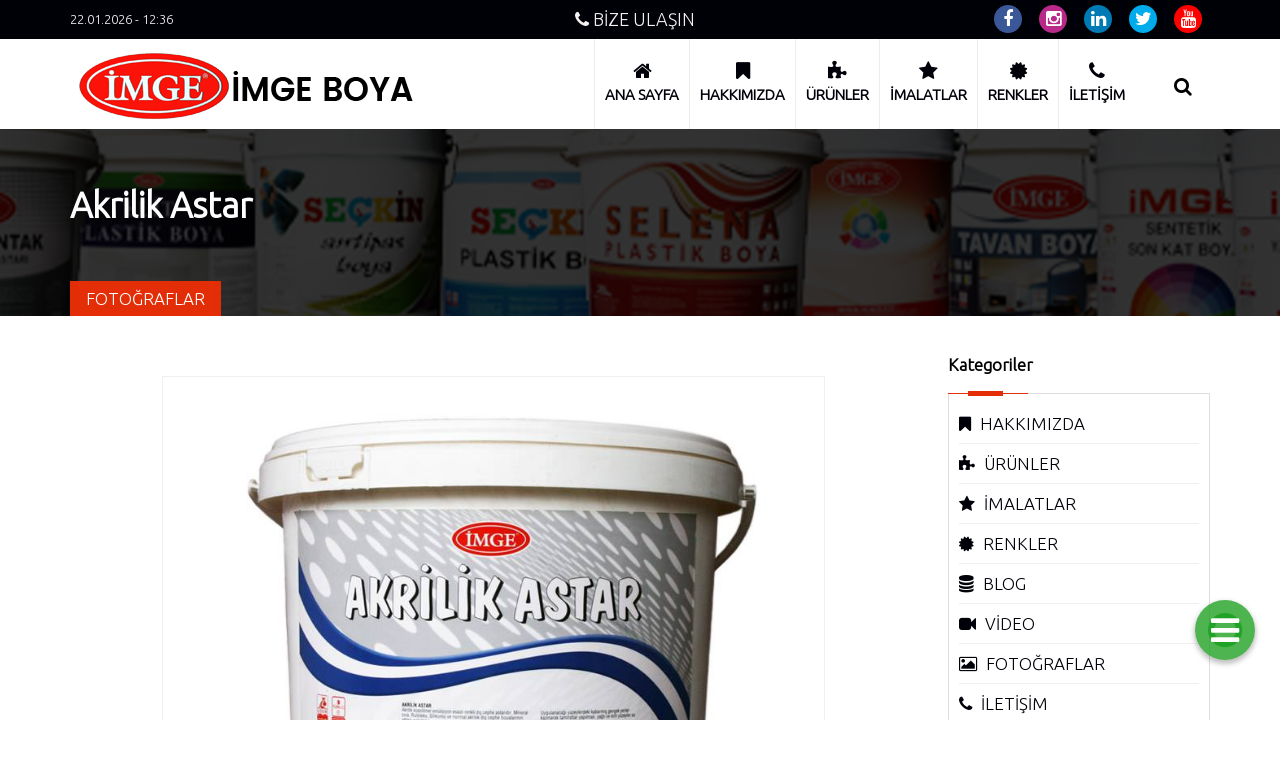

--- FILE ---
content_type: text/html; Charset=utf-8
request_url: https://imgeboya.com.tr/akrilik-astar_11-282
body_size: 20356
content:

<!DOCTYPE html>
<html>
	<head>
		<meta http-equiv="Content-Type" content="text/html; charset=UTF-8">	

	
	<title>Akrilik Astar</title>
		<meta name="description" content="">	
		<meta name="keywords" content="" /> 	
		<meta name="viewport" content="width=device-width, initial-scale=1, maximum-scale=1">	
	    <link href="gimg/favicon.png" rel="shortcut icon" />
		<meta property="og:title" content="Akrilik Astar"/>
		<meta property="og:type" content="website"/>
		<meta property="og:image" content="https://imgeboya.com.tr/images/fotolar/5edcac-20130425_2_3717767596.jpg"/>
		<meta property="og:site_name" content="İMGE BOYA"/>
		<meta property="og:description" content="" />
		<link rel="stylesheet" href="css/include_style.css" type="text/css" media="all" />
		<link rel="stylesheet" href="css/skins/default.css">
		<link rel="stylesheet" href="assets/PhotoSwipe/photoswipe.css">
		<link rel="stylesheet" href="assets/PhotoSwipe/default-skin/default-skin.css">
    <style>
        .mbr-figure__caption-small{
            text-overflow: ellipsis;
            overflow: hidden;
            white-space: nowrap;
        }
    </style>		
				

	</head>
<body>
	
    <!-- site preloader start -->
    <div class="page-loader" style="left: 0px; top: 0px">
    	<div class="loader-in"></div>
    </div>
    <!-- site preloader end -->	

	<div class="pageWrapper">		  
	<div id="headWrapper" class="clearfix">
	<div class="top-bar">
		<div class="container">
			<div class="row">
			<div class="cell-4">
					
					<span>22.01.2026 - 12:36</span>
			</div>
				<div class="cell-4">
				<center><a href="iletisim_0-667" class="blink" ><i class="fa fa-phone"></i> BİZE ULAŞIN</a><center>
				</div>
				<div class="cell-4" style="text-align:right;">
				<div style="float:right">
					<ul class="sm-socials" >
									
									 <li><a  data-title="Facebook" href="https://www.facebook.com"  target="_blank"><i class="fa fa-facebook btn-f"></i></a></li>
						             
						              <li><a data-title="Instagram" href="https://www.instagram.com"  target="_blank"><i class="fa fa-instagram btn-i"></i></a></li>	
						            
						             <li><a data-title="linkedin" href="https://www.linkedin.com"  target="_blank"><i class="fa fa-linkedin btn-l"></i></a></li>
						             
						             <li><a data-title="Twitter" href="https://twitter.com"  target="_blank"><i class="fa fa-twitter btn-t"></i></a></li>
									 
						             <li><a data-title="YouTube" href="https://www.youtube.com"  target="_blank"><i class="fa fa-youtube btn-y"></i></a></li>						            
						             
							    </ul>
								</div>
				</div>
			</div>
		</div>
	</div>
			    <header class="top-head" data-sticky="true">
	<div class="top-bar-m">	
				<center><a href="iletisim_0-667" class="blink" ><i class="fa fa-phone"></i> BİZE ULAŞIN</a><center>
	</div>					
				    <div class="container">
					    <div class="row"  >
					    	<div class="logo cell-3" style="background-color:#ffffff;">
						    	<a href="/"></a>
						    </div>
						    <div class="cell-9 top-menu">
							    
							    <!-- top navigation menu start -->
							    <nav class="top-nav mega-menu">
							    
<ul>
    
	<li  ><a href="/" target="_self">
	<i class="fa fa-home"></i><span>ANA SAYFA</span></a></li>	
	
	<li  ><a href="hakkimizda_0-662" target="_self">
	<i class="fa fa-bookmark"></i><span>HAKKIMIZDA</span></a>

	
	        <ul>
				
	                <li ><a href="mesleki-yeterlilik_1-2105" target="_self">					
			<i class="fa fa-bookmark"></i>Mesleki Yeterlilik</a></li>	
			
			</ul>
			
		</li>	
	
	<li  ><a href="urunler_0-677" target="_self">
	<i class="fa fa-puzzle-piece"></i><span>ÜRÜNLER</span></a></li>	
	
	<li  ><a href="imalatlar_0-678" target="_self">
	<i class="fa fa-star"></i><span>İMALATLAR</span></a></li>	
	
	<li  ><a href="renkler_0-684" target="_self">
	<i class="fa fa-certificate"></i><span>RENKLER</span></a>

	
	        <ul>
				
	                <li ><a href="dis-cephe-renk-skalasi_1-2102" target="_self">					
			<i class="fa fa-certificate"></i>Dış Cephe Renk Skalası</a></li>	
				
	                <li ><a href="ic-cephe-renk-skalasi_1-2103" target="_self">					
			<i class="fa fa-certificate"></i>İç Cephe Renk Skalası</a></li>	
				
	                <li ><a href="yaprak-siva-renk-skalasi_1-2104" target="_self">					
			<i class="fa fa-certificate"></i>Yaprak Sıva Renk Skalası</a></li>	
			
			</ul>
			
		</li>	
	
	<li  ><a href="iletisim_0-667" target="_self">
	<i class="fa fa-phone"></i><span>İLETİŞİM</span></a></li>	
	
</ul>


							    </nav>
							    <!-- top navigation menu end -->
							    
							    <!-- top search start -->
							    <div class="top-search">
						    		<a href="#"><span class="fa fa-search"></span></a>
							    	<div class="search-box">
							    	<form id="customsearch" action="ara" method="get" role="search">
							    		<div class="input-box left">
							    			<input type="text" class="txt-box" placeHolder="Site içi arama..." 
							    	   value=""
                                       name="s" id="s"/>
							    		</div>
							    		<div class="left">
							    			<input type="submit" id="b-search" class="btn main-bg" value="ara" />
							    		</div>
							    	</form>
							    	</div>
							    </div>
							    <!-- top search end -->
							</div>


				
					    </div>
				    </div>
			    </header>
</div>              
			<!-- Content Start -->
			<div id="contentWrapper">
			
				<div class="page-title title-1 ttbg" style="background: #fefefe url('gimg/baslik-bg.jpg') no-repeat 50% 50%;">
					<div class="container">
						<div class="row">
							<div class="cell-12">
								<h1 class="fx" data-animate="fadeInLeft"><span>Akrilik Astar</span></h1>
								<div class="breadcrumbs main-bg fx" data-animate="fadeInUp">
									
			<a href="fotograflar_0-683"><span>FOTOĞRAFLAR</span></a>
								</div>
							</div>
						</div>
					</div>
				</div>

				<div class="sectionWrapper">
					<div class="container">
						<div class="row">
					
				    		<div class="cell-9">				    		
				    		<div class="blog-posts">
								<article class="post-content">					
									<p class="justify">
									<center><a href="images/fotolar/5edcac-20130425_2_3717767596.jpg" class="fancybox" data-fancybox-group="gallery1" title="">
									<img src="images/fotolar/5edcac-20130425_2_3717767596.jpg" style="border:0px;display:block;border:1px #f0f0f0 solid;padding:5px;max-height:500px;" alt="Akrilik Astar"/></center></p>
									<p>Akrilik Astar<br></p>				
								</article>
							</div> 
								
							<div class="padd-top-10">
								<hr class="hr-style4">
							</div>							
	                       				
												
				<div class="portfolio-items" id="container">
									
				<div class="cell-4" style="margin-bottom:20px;">
					<div class="portfolio-item">
						<div class="img-holder">
							<a href="images/fotolar/5edcac-20130425_0_7102472186.jpg" class="fancybox" data-fancybox-group="gallery1" title="Akrilik Dış Cephe ">
							<img alt="" src="images/fotolar/5edcac-20130425_0_7102472186.jpg"></a>
						</div>
					</div>
				</div>
									
				<div class="cell-4" style="margin-bottom:20px;">
					<div class="portfolio-item">
						<div class="img-holder">
							<a href="images/fotolar/5edcac-20130425_3_5779687762.jpg" class="fancybox" data-fancybox-group="gallery1" title="Beton Kontak Akrilik Beton Astarı ">
							<img alt="" src="images/fotolar/5edcac-20130425_3_5779687762.jpg"></a>
						</div>
					</div>
				</div>
									
				<div class="cell-4" style="margin-bottom:20px;">
					<div class="portfolio-item">
						<div class="img-holder">
							<a href="images/fotolar/948298-20130425_4_726434589.jpg" class="fancybox" data-fancybox-group="gallery1" title="Elit Plastik Boya ">
							<img alt="" src="images/fotolar/948298-20130425_4_726434589.jpg"></a>
						</div>
					</div>
				</div>
									
				<div class="cell-4" style="margin-bottom:20px;">
					<div class="portfolio-item">
						<div class="img-holder">
							<a href="images/fotolar/948298-20130425_5_1816217304.jpg" class="fancybox" data-fancybox-group="gallery1" title="İmge Lüx Plastik Boya ">
							<img alt="" src="images/fotolar/948298-20130425_5_1816217304.jpg"></a>
						</div>
					</div>
				</div>
									
				<div class="cell-4" style="margin-bottom:20px;">
					<div class="portfolio-item">
						<div class="img-holder">
							<a href="images/fotolar/948298-20130425_6_385095478.jpg" class="fancybox" data-fancybox-group="gallery1" title=" ">
							<img alt="" src="images/fotolar/948298-20130425_6_385095478.jpg"></a>
						</div>
					</div>
				</div>
									
				<div class="cell-4" style="margin-bottom:20px;">
					<div class="portfolio-item">
						<div class="img-holder">
							<a href="images/fotolar/948298-20130425_7_4169275165.jpg" class="fancybox" data-fancybox-group="gallery1" title="İmge Tavan Boya ">
							<img alt="" src="images/fotolar/948298-20130425_7_4169275165.jpg"></a>
						</div>
					</div>
				</div>
									
				<div class="cell-4" style="margin-bottom:20px;">
					<div class="portfolio-item">
						<div class="img-holder">
							<a href="images/fotolar/948298-20130425_8_156061054.jpg" class="fancybox" data-fancybox-group="gallery1" title="Seçkin Antipas Boya ">
							<img alt="" src="images/fotolar/948298-20130425_8_156061054.jpg"></a>
						</div>
					</div>
				</div>
									
				<div class="cell-4" style="margin-bottom:20px;">
					<div class="portfolio-item">
						<div class="img-holder">
							<a href="images/fotolar/948298-20130425_9_8792688250.jpg" class="fancybox" data-fancybox-group="gallery1" title="Seçkin Plastik Boya ">
							<img alt="" src="images/fotolar/948298-20130425_9_8792688250.jpg"></a>
						</div>
					</div>
				</div>
									
				<div class="cell-4" style="margin-bottom:20px;">
					<div class="portfolio-item">
						<div class="img-holder">
							<a href="images/fotolar/948298-20130425_10_8772241473.jpg" class="fancybox" data-fancybox-group="gallery1" title="Selena Plastik Boya ">
							<img alt="" src="images/fotolar/948298-20130425_10_8772241473.jpg"></a>
						</div>
					</div>
				</div>
									
				<div class="cell-4" style="margin-bottom:20px;">
					<div class="portfolio-item">
						<div class="img-holder">
							<a href="images/fotolar/948298-20130425_11_5443536639.jpg" class="fancybox" data-fancybox-group="gallery1" title="Sentetik Son Kat Boya ">
							<img alt="" src="images/fotolar/948298-20130425_11_5443536639.jpg"></a>
						</div>
					</div>
				</div>
									
				<div class="cell-4" style="margin-bottom:20px;">
					<div class="portfolio-item">
						<div class="img-holder">
							<a href="images/fotolar/948298-20130425_12_1415216327.jpg" class="fancybox" data-fancybox-group="gallery1" title="Sentetik Yarı Mat Boya ">
							<img alt="" src="images/fotolar/948298-20130425_12_1415216327.jpg"></a>
						</div>
					</div>
				</div>
									
				<div class="cell-4" style="margin-bottom:20px;">
					<div class="portfolio-item">
						<div class="img-holder">
							<a href="images/fotolar/948298-20130425_13_4706231952.jpg" class="fancybox" data-fancybox-group="gallery1" title="Su Bazlı İpek Mat Boya ">
							<img alt="" src="images/fotolar/948298-20130425_13_4706231952.jpg"></a>
						</div>
					</div>
				</div>
				
				</div>
 									    		
				    		
							</div>
							
							<aside class="cell-3 right-sidebar">
								<ul class="sidebar_widgets">
								    
				<li class="widget blog-cat-w fx" data-animate="fadeInRight">
				<h3 class="widget-head">Kategoriler</h3>         
				<div class="widget-content">
				<ul class="list">
				                                    
						<li><i class="fa fa-bookmark"></i>  <a href="hakkimizda_0-662">HAKKIMIZDA</a></li>
					                                    
						<li><i class="fa fa-puzzle-piece"></i>  <a href="urunler_0-677">ÜRÜNLER</a></li>
					                                    
						<li><i class="fa fa-star"></i>  <a href="imalatlar_0-678">İMALATLAR</a></li>
					                                    
						<li><i class="fa fa-certificate"></i>  <a href="renkler_0-684">RENKLER</a></li>
					                                    
						<li><i class="fa fa-database"></i>  <a href="blog_0-675">BLOG</a></li>
					                                    
						<li><i class="fa fa-video-camera"></i>  <a href="video_0-674">VİDEO</a></li>
					                                    
						<li><i class="fa fa-image"></i>  <a href="fotograflar_0-683">FOTOĞRAFLAR</a></li>
					                                    
						<li><i class="fa fa-phone"></i>  <a href="iletisim_0-667">İLETİŞİM</a></li>
					 
					</ul>
				</div>
				</li>
				
				<li class="widget search-w fx" data-animate="fadeInRight">			
								<div class="widget">
								
								</div>
				</li>
	 			<li class="widget search-w fx" data-animate="fadeInRight">
                				<div class="widget">
								
								</div>
				</li>
				<li class="widget search-w fx" data-animate="fadeInRight">								
								<div class="widget">
								
								</div>
				</li>
				
								</ul> 
							</aside>							
						</div>
					</div>
				</div>
			
				
				
				
			</div>
			
<footer id="footWrapper">
		    	<div class="footer-top">
				    <div class="container">
					    <div class="row">
					    	<div class="cell-3">
							    <div class="foot-logo"></div>
							    <p class="no-margin">Mail adresinizi web sistemimize ekleterek, gelişmelerden haberdar olabilirsiniz.</p>
							    <form method="post" id="mc-embedded-subscribe-form" name="mc-embedded-subscribe-form" target="_blank" novalidate class="NL">
							      <div class="skew-25 input-box left">
						         		 <input type="email" value="" name="nl-email" id="nl-email" class="txt-box skew25" placeholder="E-mail adresiniz" required>
						          </div>
						          <div class="left skew-25 NL-btn">
						         		 <input type="submit" value="Ekle" name="subscribe" id="mc-embedded-subscribe" class="btn skew25">
						          </div>
						          <div class="hidden"><input type="text" name="name-of-the-hidden-field" value=""></div>

   								 <div class="Notfication fx animated fadeInRight">
   								 <a class="close-box" href="#"><i class="fa fa-times"></i></a>
   									<p></p>
   								 </div>
						        </form>
								<br>
								<img src="gimg/s.png" alt="" width="360px">
						    </div>
						    
						    <div class="cell-3">
							    <h3 class="block-head">İMGE BOYA</h3>
							    <ul class="footer-menu">
								
									<li><a href="/" target="_self">ANA SAYFA</a></li>
								
									<li><a href="hakkimizda_0-662" target="_self">HAKKIMIZDA</a></li>
								
									<li><a href="urunler_0-677" target="_self">ÜRÜNLER</a></li>
								
									<li><a href="imalatlar_0-678" target="_self">İMALATLAR</a></li>
								
									<li><a href="renkler_0-684" target="_self">RENKLER</a></li>
								
									<li><a href="blog_0-675" target="_self">BLOG</a></li>
								
									<li><a href="video_0-674" target="_self">VİDEO</a></li>
								
									<li><a href="iletisim_0-667" target="_self">İLETİŞİM</a></li>
								 
							    </ul>
								
						    </div>
							
					    	<div class="cell-3">
							    <h3 class="block-head">İLETİŞİM</h3>
							    <ul>
								    <li class="footer-contact"><i class="fa fa-home"></i><span>Ivogsan Agaç İşleri Sanayi Sitesi 1377 Sok. No:29 Ivedik  / Yenimahalle / ANKARA</span></li>
								    <li class="footer-contact"><i class="fa fa-globe"></i><span>
										<a href="mailto:info@imgeboya.com.tr">info@imgeboya.com.tr</a></span></li>
									
								    <li class="footer-contact"><i class="fa fa-phone"></i><span>
										<a href="tel:0 312 395 10 94">0 312 395 10 94</a></span>
									</li>
								    <li class="footer-contact"><i class="fa fa-fax"></i><span>
										<a href="tel:0 312 395 50 38">0 312 395 50 38</a></span>
									</li>
								    <li class="footer-contact"><i class="fa fa-map-marker"></i><span><a href="iletisim_0-667">Google Haritası</a></span></li>
							    </ul>
						    </div>
							
							<div class="cell-3">
							   <iframe src="https://www.google.com/maps/embed?pb=!1m18!1m12!1m3!1d3056.809734961315!2d32.755592712079896!3d39.99035708135989!2m3!1f0!2f0!3f0!3m2!1i1024!2i768!4f13.1!3m3!1m2!1s0x14d34a2b9df2604d%3A0xb711d1fb75cb7663!2s%C4%B0mge%20Boya!5e0!3m2!1str!2str!4v1696650979490!5m2!1str!2str" width="100%" height="450" style="border:0;" allowfullscreen="" loading="lazy" referrerpolicy="no-referrer-when-downgrade"></iframe>
						    </div>
						    
					    </div>

				        <div class="row p10 cell-12">
							 
						</div>
					

				    </div>	
			    </div>
			    

			    <div class="footer-bottom">
				    <div class="container">
			    		<div class="row">
<div class="cell-12 tbl" >
					<ul class="larg-socials2">
									
									 <li><a  data-title="Facebook" data-tooltip="true" href="https://www.facebook.com"  target="_blank"><i class="fa fa-facebook btn-f"></i></a></li>
						             
						              <li><a data-title="Instagram" data-tooltip="true" href="https://www.instagram.com"  target="_blank"><i class="fa fa-instagram btn-i"></i></a></li>
									
						             <li><a data-title="linkedin" data-tooltip="true" href="https://www.linkedin.com"  target="_blank"><i class="fa fa-linkedin btn-l"></i></a></li>
						             
						             <li><a data-title="Twitter" data-tooltip="true" href="https://twitter.com"  target="_blank"><i class="fa fa-twitter btn-t"></i></a></li>
						             
						             <li><a data-title="YouTube" data-tooltip="true" href="https://www.youtube.com"  target="_blank"><i class="fa fa-youtube btn-y"></i></a></li>						            
						             
							    </ul>	
			</div>						
<div class="copyrights cell-12 c" style="margin-top:20px;"><center>&copy; Copyrights 2023 <strong>EKMEL Boya Kim. İnş. Taah Taş.<br> Turz. Plast. Amb. ve Orman Ürün. İth.İhr. San. Tic. Ltd .Şti.</strong> Tüm Hakları Saklıdır.</center></div>	
						    
			    		</div>
				    </div>
			    </div>
		    </footer>
	    	<div id="to-top" class="main-bg"><span class="fa fa-chevron-up"></span></div>
			
<div class="adminActions">
    <input type="checkbox" name="adminToggle" class="adminToggle" />
    <a class="adminButton" href="#"><i class="fa fa-bars"></i></a>
    <div class="adminButtons">
        <a href="https://api.whatsapp.com/send?phone=905" target="_blank" title="WhatsApp"><i class="fa fa-whatsapp"></i></a>
        <a href="tel:+903123951094" title="Ara" class="phone"><i class="fa fa-phone"></i></a>
        <a href="iletisim_0-667" title="İletişim"><i class="fa fa-map-marker"></i></a>
        <a href="/" title="Ana Sayfa"><i class="fa fa-home"></i></a>
    </div>
</div>		
 		<script type="text/javascript" src="js/jquery.min.js"></script>
		<script type="text/javascript" src="js/waypoints.min.js"></script>
		<script type="text/javascript" src="rs-plugin/js/jquery.themepunch.tools.min.js"></script>
		<script type="text/javascript" src="rs-plugin/js/jquery.themepunch.revolution.min.js"></script>		
		
		<script type="text/javascript" src="js/include_scripts.js"></script>		
		<script src="js/jquery-2.2.4.min.js"></script>		
		<script src="assets/PhotoSwipe/photoswipe.min.js"></script>
		<script src="assets/PhotoSwipe/photoswipe-ui-default.min.js"></script>
		<script src="assets/jqPhotoSwipe.js"></script>
	
		<script type="text/javascript">
			$(document).ready(function() {
				$(".fancybox").jqPhotoSwipe({
					galleryOpen: function (gallery) {
					}
				});
				$(".forcedgallery a").jqPhotoSwipe({
					forceSingleGallery: true
				});
			});
		</script> 
    </div><!-- end Wrap -->
      
</body>
</html>

--- FILE ---
content_type: text/html; Charset=utf-8
request_url: https://imgeboya.com.tr/css/css/skins/default.css
body_size: 26389
content:

<!DOCTYPE html>
<html>
	<head>
		<meta http-equiv="Content-Type" content="text/html; charset=UTF-8">
		<title>İMGE BOYA</title>
		<meta name="description" content="1994 yılında ortaklarının ürettiği çeşitli mamulleri pazarlamak üzere kurulan firmamız, bir yıl sonra asıl uğraşımız olan inşaat cephe kaplamaları ve boyaları pazarlaması ve uygulaması işine başlamıştır.">	
		<meta name="keywords" content="imge boya, sentetik plastik boya, iç cephe boyası, dış cephe boyası, yaprak sıva, inşaat dekorasyon projeleri, çok katlı bina projeleri, inşaat işleri, boya badana malzemeleri, inşaat boya ve dekorasyon malzemeleri, ankara boya fabrikası, ankara ostim boya üretimi, ostimde boya mağazası, ostimde boya fabrikası, imge boya fabrika, astar boya, yağlı boya, vernik boya, dış cephe sıva boyaları" /> 
		<meta name="viewport" content="width=device-width, initial-scale=1, maximum-scale=1">
	    <link href="gimg/favicon.png" rel="shortcut icon" />
		<link rel="stylesheet" href="css/include_style.css" type="text/css" media="all" />
		<link rel="stylesheet" href="css/skins/default.css">
		<link rel="stylesheet" href="css/oak2.css">
		<link rel="stylesheet" href="slider/main.min.css?v28.3">
		
	</head>
<body>
	<div id="outerDiv" style="display:none">
  <div id="loderDiv" style="display:none"><img src="gimg/loader.gif" width="32" height="32" alt=""></div>
  <div class="message" style="display:none"><div class="inside"></div>
	<div class="example-wrap" id="progressDivId" style="display:none">
	  <h5>Dosya Yükleme Durumu
		<span class="float-right" id='percent'>0%</span>
	  </h5>
	  <div class="progress progress-sm">
		<div class="progress-bar progress-bar-indicating active"  id="progressBar" role="progressbar"></div>
	  </div>
	  <h5 id="snb">Sonuç</h5>
	  <div id="loader-icon" style="display:none;"><img src="yukleniyor.gif" /></div>
	  <div id="sonuc"></div>		  
	</div>  
  </div>
</div>
<div id="preloader">
  <div class="loader" style="display: none" id="loader"><img src="gimg/loader.gif" width="32" height="32" alt=""></div>
  <div class="message" style="display: none"><div class="inside"></div></div>
</div>
	<div class="pageWrapper">		  
	<div id="headWrapper" class="clearfix">
	<div class="top-bar">
		<div class="container">
			<div class="row">
			<div class="cell-4">
					
					<span>22.01.2026 - 12:36</span>
			</div>
				<div class="cell-4">
				<center><a href="iletisim_0-667" class="blink" ><i class="fa fa-phone"></i> BİZE ULAŞIN</a><center>
				</div>
				<div class="cell-4" style="text-align:right;">
				<div style="float:right">
					<ul class="sm-socials" >
									
									 <li><a  data-title="Facebook" href="https://www.facebook.com"  target="_blank"><i class="fa fa-facebook btn-f"></i></a></li>
						             
						              <li><a data-title="Instagram" href="https://www.instagram.com"  target="_blank"><i class="fa fa-instagram btn-i"></i></a></li>	
						            
						             <li><a data-title="linkedin" href="https://www.linkedin.com"  target="_blank"><i class="fa fa-linkedin btn-l"></i></a></li>
						             
						             <li><a data-title="Twitter" href="https://twitter.com"  target="_blank"><i class="fa fa-twitter btn-t"></i></a></li>
									 
						             <li><a data-title="YouTube" href="https://www.youtube.com"  target="_blank"><i class="fa fa-youtube btn-y"></i></a></li>						            
						             
							    </ul>
								</div>
				</div>
			</div>
		</div>
	</div>
			    <header class="top-head" data-sticky="true">
	<div class="top-bar-m">	
				<center><a href="iletisim_0-667" class="blink" ><i class="fa fa-phone"></i> BİZE ULAŞIN</a><center>
	</div>					
				    <div class="container">
					    <div class="row"  >
					    	<div class="logo cell-3" style="background-color:#ffffff;">
						    	<a href="/"></a>
						    </div>
						    <div class="cell-9 top-menu">
							    
							    <!-- top navigation menu start -->
							    <nav class="top-nav mega-menu">
							    
<ul>
    
	<li  ><a href="/" target="_self">
	<i class="fa fa-home"></i><span>ANA SAYFA</span></a></li>	
	
	<li  ><a href="hakkimizda_0-662" target="_self">
	<i class="fa fa-bookmark"></i><span>HAKKIMIZDA</span></a>

	
	        <ul>
				
	                <li ><a href="mesleki-yeterlilik_1-2105" target="_self">					
			<i class="fa fa-bookmark"></i>Mesleki Yeterlilik</a></li>	
			
			</ul>
			
		</li>	
	
	<li  ><a href="urunler_0-677" target="_self">
	<i class="fa fa-puzzle-piece"></i><span>ÜRÜNLER</span></a></li>	
	
	<li  ><a href="imalatlar_0-678" target="_self">
	<i class="fa fa-star"></i><span>İMALATLAR</span></a></li>	
	
	<li  ><a href="renkler_0-684" target="_self">
	<i class="fa fa-certificate"></i><span>RENKLER</span></a>

	
	        <ul>
				
	                <li ><a href="dis-cephe-renk-skalasi_1-2102" target="_self">					
			<i class="fa fa-certificate"></i>Dış Cephe Renk Skalası</a></li>	
				
	                <li ><a href="ic-cephe-renk-skalasi_1-2103" target="_self">					
			<i class="fa fa-certificate"></i>İç Cephe Renk Skalası</a></li>	
				
	                <li ><a href="yaprak-siva-renk-skalasi_1-2104" target="_self">					
			<i class="fa fa-certificate"></i>Yaprak Sıva Renk Skalası</a></li>	
			
			</ul>
			
		</li>	
	
	<li  ><a href="iletisim_0-667" target="_self">
	<i class="fa fa-phone"></i><span>İLETİŞİM</span></a></li>	
	
</ul>


							    </nav>
							    <!-- top navigation menu end -->
							    
							    <!-- top search start -->
							    <div class="top-search">
						    		<a href="#"><span class="fa fa-search"></span></a>
							    	<div class="search-box">
							    	<form id="customsearch" action="ara" method="get" role="search">
							    		<div class="input-box left">
							    			<input type="text" class="txt-box" placeHolder="Site içi arama..." 
							    	   value=""
                                       name="s" id="s"/>
							    		</div>
							    		<div class="left">
							    			<input type="submit" id="b-search" class="btn main-bg" value="ara" />
							    		</div>
							    	</form>
							    	</div>
							    </div>
							    <!-- top search end -->
							</div>


				
					    </div>
				    </div>
			    </header>
</div> 
			<div id="contentWrapper">
			<div class="">
       		 
<div class="block-bg-4 s-bg">

	<div class="portfolio-img-slick">
	 
	<div class="asbanner">
		
		<a href="imge-sentetik-sonkat_4-19" title="">
		<img alt="" src="images/banner/imge-boya-sentetik-boya.jpg" style="width:100%">
		</a>
	</div>	
	
	</div>
</div>

				<div class="welcome" style="background-color:#e42e07;color:#fff">
					<div class="container">
						<p class="margin-bottom-0"><p>1994 yılında ortaklarının ürettiği çeşitli mamulleri pazarlamak üzere kurulan firmamız, bir yıl sonra asıl uğraşımız olan inşaat cephe kaplamaları ve boyaları pazarlaması ve uygulaması işine başlamıştır.<br />
&nbsp;<br />
Bu konuda üretim yapan bir firmanın mamullerini uzun süre pazarlayan firmamız, artan talep ve ürün çeşitliliğine cevap verebilmek amacıyla 1998 yılında mevcut ortak yapısını değiştirmek suretiyle üretime geçmiştir.&nbsp;<br />
&nbsp;<br />
Başlangıçta mineral sıva, renkli hazır sıva, rulotex, elastex, silikonlu, silikonsuz akrilik dış cephe boyaları, tavan ve duvar plastik ile su bazlı saten boya üretirken 2002 yılı başında makine ve ekipmanını tamamlayarak solvent bazlı boyaların da üretimine başlamıştır.<br />
&nbsp;<br />
İmalat ve pazarlama konusunda yeterli tecrübe ve kadroya sahip olan firmamız müşteri portföyünden gelen talepleri daha iyi değerlendirebilmek için imalat ve inşaat grubu olarak iki ana konuda uzmanlaşma yoluna gitmiştir.</p>
</p>
					</div>
				
			


				
				<div class="block-bg-4 s-bg">
					<div class="container">
						<div class="row">
							
												    						
							<div class="cell-3 service-box-1" data-animate="fadeInUp" data-animation-delay="200">
								<a class="as-kb " href="hakkimizda_0-662">
								<div class="box-top" >
									<i class="fa fa-bookmark" style="color:#fff!important;"></i>
									<div class="katby2"><h3 style="color:#fff!important;">HAKKIMIZDA</h3></div>
								</div>
								</a>
							</div>
							
												    						
							<div class="cell-3 service-box-1" data-animate="fadeInUp" data-animation-delay="200">
								<a class="as-kb " href="urunler_0-677">
								<div class="box-top" >
									<i class="fa fa-puzzle-piece" style="color:#fff!important;"></i>
									<div class="katby2"><h3 style="color:#fff!important;">ÜRÜNLER</h3></div>
								</div>
								</a>
							</div>
							
												    						
							<div class="cell-3 service-box-1" data-animate="fadeInUp" data-animation-delay="200">
								<a class="as-kb " href="imalatlar_0-678">
								<div class="box-top" >
									<i class="fa fa-star" style="color:#fff!important;"></i>
									<div class="katby2"><h3 style="color:#fff!important;">İMALATLAR</h3></div>
								</div>
								</a>
							</div>
							
												    						
							<div class="cell-3 service-box-1" data-animate="fadeInUp" data-animation-delay="200">
								<a class="as-kb " href="iletisim_0-667">
								<div class="box-top" >
									<i class="fa fa-phone" style="color:#fff!important;"></i>
									<div class="katby2"><h3 style="color:#fff!important;">İLETİŞİM</h3></div>
								</div>
								</a>
							</div>
												    
						</div>
					</div>
				</div> 

			</div>	
					
<div class="gry-bg">
	<div class="container">
	<div class="row">
		<div class="cell-12" style="margin-top:20px;">
		<a href="urunler_0-677"><h3 class="block-head">Ürünler</h3></a></div>	
		
		<div class="cell-4 fx shop-item" rsu-animate="fadeInUp">
			<div class="item-box ashbbs golge">
				<div class="himg bcizgi">
					<a href="imge-lux-plastik-boya_4-40"><img alt="İMGE LÜX PLASTİK BOYA" src="images/data/imge_lux-plastik-boya.9e8fb4.jpg"></a>
				</div>
				<div class="item-details" style="height:90px;overflow:hidden;">
					<p><a href="imge-lux-plastik-boya_4-40" class="ashbb">İMGE LÜX PLASTİK BOYA</a></p>
				</div>
			</div>
		</div>	
		
		<div class="cell-4 fx shop-item" rsu-animate="fadeInUp">
			<div class="item-box ashbbs golge">
				<div class="himg bcizgi">
					<a href="seckin-plastik-boya_4-39"><img alt="SEÇKİN  PLASTİK BOYA" src="images/data/seckin_plastik-boya.a65e4d.jpg"></a>
				</div>
				<div class="item-details" style="height:90px;overflow:hidden;">
					<p><a href="seckin-plastik-boya_4-39" class="ashbb">SEÇKİN  PLASTİK BOYA</a></p>
				</div>
			</div>
		</div>	
		
		<div class="cell-4 fx shop-item" rsu-animate="fadeInUp">
			<div class="item-box ashbbs golge">
				<div class="himg bcizgi">
					<a href="elit-plastik-boya_4-38"><img alt="ELİT PLASTİK BOYA" src="images/data/elit-plastik-boya.da1fdf.jpg"></a>
				</div>
				<div class="item-details" style="height:90px;overflow:hidden;">
					<p><a href="elit-plastik-boya_4-38" class="ashbb">ELİT PLASTİK BOYA</a></p>
				</div>
			</div>
		</div>	
		
		<div class="cell-4 fx shop-item" rsu-animate="fadeInUp">
			<div class="item-box ashbbs golge">
				<div class="himg bcizgi">
					<a href="imge-tavan-boyasi_4-36"><img alt="İMGE TAVAN BOYASI" src="images/data/tavan-boyasi.754210.jpg"></a>
				</div>
				<div class="item-details" style="height:90px;overflow:hidden;">
					<p><a href="imge-tavan-boyasi_4-36" class="ashbb">İMGE TAVAN BOYASI</a></p>
				</div>
			</div>
		</div>	
		
		<div class="cell-4 fx shop-item" rsu-animate="fadeInUp">
			<div class="item-box ashbbs golge">
				<div class="himg bcizgi">
					<a href="imge-akrilik-dis-cephe_4-30"><img alt="İMGE AKRİLİK DIŞ CEPHE" src="images/data/akrilik_dis-cephe_1.ed5e4d.jpg"></a>
				</div>
				<div class="item-details" style="height:90px;overflow:hidden;">
					<p><a href="imge-akrilik-dis-cephe_4-30" class="ashbb">İMGE AKRİLİK DIŞ CEPHE</a></p>
				</div>
			</div>
		</div>	
		
		<div class="cell-4 fx shop-item" rsu-animate="fadeInUp">
			<div class="item-box ashbbs golge">
				<div class="himg bcizgi">
					<a href="imge-akrilik-astar_4-28"><img alt="İMGE AKRİLİK ASTAR" src="images/data/akrilik-astar.e34dae.jpg"></a>
				</div>
				<div class="item-details" style="height:90px;overflow:hidden;">
					<p><a href="imge-akrilik-astar_4-28" class="ashbb">İMGE AKRİLİK ASTAR</a></p>
				</div>
			</div>
		</div>	
		
		<div class="cell-4 fx shop-item" rsu-animate="fadeInUp">
			<div class="item-box ashbbs golge">
				<div class="himg bcizgi">
					<a href="imge-sentetik-sonkat_4-19"><img alt="İMGE  SENTETİK SONKAT" src="images/data/sentetik-son-kat-boya.136e03.jpg"></a>
				</div>
				<div class="item-details" style="height:90px;overflow:hidden;">
					<p><a href="imge-sentetik-sonkat_4-19" class="ashbb">İMGE  SENTETİK SONKAT</a></p>
				</div>
			</div>
		</div>	
		
		<div class="cell-4 fx shop-item" rsu-animate="fadeInUp">
			<div class="item-box ashbbs golge">
				<div class="himg bcizgi">
					<a href="imge-sentetik-yarimat_4-17"><img alt="İMGE SENTETİK YARIMAT" src="images/data/sentetik-yari-mat-boya.f70049.jpg"></a>
				</div>
				<div class="item-details" style="height:90px;overflow:hidden;">
					<p><a href="imge-sentetik-yarimat_4-17" class="ashbb">İMGE SENTETİK YARIMAT</a></p>
				</div>
			</div>
		</div>	
		
		<div class="cell-4 fx shop-item" rsu-animate="fadeInUp">
			<div class="item-box ashbbs golge">
				<div class="himg bcizgi">
					<a href="seckin-sentetik-antipas_4-15"><img alt="SEÇKİN  SENTETİK ANTİPAS" src="images/data/seckin_antipas-boya_1.13cf21.jpg"></a>
				</div>
				<div class="item-details" style="height:90px;overflow:hidden;">
					<p><a href="seckin-sentetik-antipas_4-15" class="ashbb">SEÇKİN  SENTETİK ANTİPAS</a></p>
				</div>
			</div>
		</div>	
		
	</div>
	</div>
</div>	
                
				<div class="clearfix"></div>				
				<div class="sectionWrapper gry-bg">
					<div class="container">					
						<h3 class="block-head">Fotoğraflar</h3>
						<div class="row">
						<div class="portfolio-items" id="container">
		                        								
								   		<div class="cell-4 padd-bottom-30">
												<div class="portfolio-item">
												<div class="himg">
														<a href="elit-plastik-boya_11-284" class="fx link">
													<img alt="Elit Plastik Boya" src="images/fotolar/948298-20130425_4_726434589.jpg"><b class="fa fa-search"></b></a>
												</div>
											</div>
										</div>
															
								   		<div class="cell-4 padd-bottom-30">
												<div class="portfolio-item">
												<div class="himg">
														<a href="akrilik-astar_11-282" class="fx link">
													<img alt="Akrilik Astar" src="images/fotolar/5edcac-20130425_2_3717767596.jpg"><b class="fa fa-search"></b></a>
												</div>
											</div>
										</div>
															
								   		<div class="cell-4 padd-bottom-30">
												<div class="portfolio-item">
												<div class="himg">
														<a href="su-bazli-ipek-mat-boya_11-293" class="fx link">
													<img alt="Su Bazlı İpek Mat Boya" src="images/fotolar/948298-20130425_13_4706231952.jpg"><b class="fa fa-search"></b></a>
												</div>
											</div>
										</div>
															
								   		<div class="cell-4 padd-bottom-30">
												<div class="portfolio-item">
												<div class="himg">
														<a href="sentetik-son-kat-boya_11-291" class="fx link">
													<img alt="Sentetik Son Kat Boya" src="images/fotolar/948298-20130425_11_5443536639.jpg"><b class="fa fa-search"></b></a>
												</div>
											</div>
										</div>
															
								   		<div class="cell-4 padd-bottom-30">
												<div class="portfolio-item">
												<div class="himg">
														<a href="seckin-plastik-boya_11-289" class="fx link">
													<img alt="Seçkin Plastik Boya" src="images/fotolar/948298-20130425_9_8792688250.jpg"><b class="fa fa-search"></b></a>
												</div>
											</div>
										</div>
															
								   		<div class="cell-4 padd-bottom-30">
												<div class="portfolio-item">
												<div class="himg">
														<a href="imge-tavan-boya_11-287" class="fx link">
													<img alt="İmge Tavan Boya" src="images/fotolar/948298-20130425_7_4169275165.jpg"><b class="fa fa-search"></b></a>
												</div>
											</div>
										</div>
								
								<div class="clearfix"></div>
						</div>
						</div>
					</div>
					</div>
									<div class="video-container">
					<div class="video-box block-bg-4 s-bg">
						<div class="video-content" style="position:relative;z-index:999">
							<div class="container">
								<h2 class="large-title witTxt center"><img src="gimg/logo-b.png"></h2>
								<ul class="larg-socials">
									
					                <li><a target="_blank" href="https://www.linkedin.com"><i class="fa fa-linkedin"></i></a></li>
						             
					                <li><a target="_blank" href="https://www.instagram.com"><i class="fa fa-instagram"></i></a></li>
						            
					                <li><a target="_blank" href="https://www.youtube.com"><i class="fa fa-youtube"></i></a></li>
						             
									<li><a target="_blank" href="https://twitter.com"><i class="fa fa-twitter"></i></a></li>
									
									<li><a target="_blank" href="https://www.facebook.com"><i class="fa fa-facebook"></i></a></li>
									
								</ul>
							</div>
						</div>
					</div>
				</div> 
					                   
			</div>
			
	</div>			
	
<footer id="footWrapper">
		    	<div class="footer-top">
				    <div class="container">
					    <div class="row">
					    	<div class="cell-3">
							    <div class="foot-logo"></div>
							    <p class="no-margin">Mail adresinizi web sistemimize ekleterek, gelişmelerden haberdar olabilirsiniz.</p>
							    <form method="post" id="mc-embedded-subscribe-form" name="mc-embedded-subscribe-form" target="_blank" novalidate class="NL">
							      <div class="skew-25 input-box left">
						         		 <input type="email" value="" name="nl-email" id="nl-email" class="txt-box skew25" placeholder="E-mail adresiniz" required>
						          </div>
						          <div class="left skew-25 NL-btn">
						         		 <input type="submit" value="Ekle" name="subscribe" id="mc-embedded-subscribe" class="btn skew25">
						          </div>
						          <div class="hidden"><input type="text" name="name-of-the-hidden-field" value=""></div>

   								 <div class="Notfication fx animated fadeInRight">
   								 <a class="close-box" href="#"><i class="fa fa-times"></i></a>
   									<p></p>
   								 </div>
						        </form>
								<br>
								<img src="gimg/s.png" alt="" width="360px">
						    </div>
						    
						    <div class="cell-3">
							    <h3 class="block-head">İMGE BOYA</h3>
							    <ul class="footer-menu">
								
									<li><a href="/" target="_self">ANA SAYFA</a></li>
								
									<li><a href="hakkimizda_0-662" target="_self">HAKKIMIZDA</a></li>
								
									<li><a href="urunler_0-677" target="_self">ÜRÜNLER</a></li>
								
									<li><a href="imalatlar_0-678" target="_self">İMALATLAR</a></li>
								
									<li><a href="renkler_0-684" target="_self">RENKLER</a></li>
								
									<li><a href="blog_0-675" target="_self">BLOG</a></li>
								
									<li><a href="video_0-674" target="_self">VİDEO</a></li>
								
									<li><a href="iletisim_0-667" target="_self">İLETİŞİM</a></li>
								 
							    </ul>
								
						    </div>
							
					    	<div class="cell-3">
							    <h3 class="block-head">İLETİŞİM</h3>
							    <ul>
								    <li class="footer-contact"><i class="fa fa-home"></i><span>Ivogsan Agaç İşleri Sanayi Sitesi 1377 Sok. No:29 Ivedik  / Yenimahalle / ANKARA</span></li>
								    <li class="footer-contact"><i class="fa fa-globe"></i><span>
										<a href="mailto:info@imgeboya.com.tr">info@imgeboya.com.tr</a></span></li>
									
								    <li class="footer-contact"><i class="fa fa-phone"></i><span>
										<a href="tel:0 312 395 10 94">0 312 395 10 94</a></span>
									</li>
								    <li class="footer-contact"><i class="fa fa-fax"></i><span>
										<a href="tel:0 312 395 50 38">0 312 395 50 38</a></span>
									</li>
								    <li class="footer-contact"><i class="fa fa-map-marker"></i><span><a href="iletisim_0-667">Google Haritası</a></span></li>
							    </ul>
						    </div>
							
							<div class="cell-3">
							   <iframe src="https://www.google.com/maps/embed?pb=!1m18!1m12!1m3!1d3056.809734961315!2d32.755592712079896!3d39.99035708135989!2m3!1f0!2f0!3f0!3m2!1i1024!2i768!4f13.1!3m3!1m2!1s0x14d34a2b9df2604d%3A0xb711d1fb75cb7663!2s%C4%B0mge%20Boya!5e0!3m2!1str!2str!4v1696650979490!5m2!1str!2str" width="100%" height="450" style="border:0;" allowfullscreen="" loading="lazy" referrerpolicy="no-referrer-when-downgrade"></iframe>
						    </div>
						    
					    </div>

				        <div class="row p10 cell-12">
							
								<a href="ara?s=imge boya">imge boya</a>	
								
								<a href="ara?s= sentetik plastik boya"> sentetik plastik boya</a>	
								
								<a href="ara?s= iç cephe boyası"> iç cephe boyası</a>	
								
								<a href="ara?s= dış cephe boyası"> dış cephe boyası</a>	
								
								<a href="ara?s= yaprak sıva"> yaprak sıva</a>	
								
								<a href="ara?s= inşaat dekorasyon projeleri"> inşaat dekorasyon projeleri</a>	
								
								<a href="ara?s= çok katlı bina projeleri"> çok katlı bina projeleri</a>	
								
								<a href="ara?s= inşaat işleri"> inşaat işleri</a>	
								
								<a href="ara?s= boya badana malzemeleri"> boya badana malzemeleri</a>	
								
								<a href="ara?s= inşaat boya ve dekorasyon malzemeleri"> inşaat boya ve dekorasyon malzemeleri</a>	
								
								<a href="ara?s= ankara boya fabrikası"> ankara boya fabrikası</a>	
								
								<a href="ara?s= ankara ostim boya üretimi"> ankara ostim boya üretimi</a>	
								
								<a href="ara?s= ostimde boya mağazası"> ostimde boya mağazası</a>	
								
								<a href="ara?s= ostimde boya fabrikası"> ostimde boya fabrikası</a>	
								
								<a href="ara?s= imge boya fabrika"> imge boya fabrika</a>	
								
								<a href="ara?s= astar boya"> astar boya</a>	
								
								<a href="ara?s= yağlı boya"> yağlı boya</a>	
								
								<a href="ara?s= vernik boya"> vernik boya</a>	
								
								<a href="ara?s= dış cephe sıva boyaları"> dış cephe sıva boyaları</a>	
								 
						</div>
					

				    </div>	
			    </div>
			    

			    <div class="footer-bottom">
				    <div class="container">
			    		<div class="row">
<div class="cell-12 tbl" >
					<ul class="larg-socials2">
									
									 <li><a  data-title="Facebook" data-tooltip="true" href="https://www.facebook.com"  target="_blank"><i class="fa fa-facebook btn-f"></i></a></li>
						             
						              <li><a data-title="Instagram" data-tooltip="true" href="https://www.instagram.com"  target="_blank"><i class="fa fa-instagram btn-i"></i></a></li>
									
						             <li><a data-title="linkedin" data-tooltip="true" href="https://www.linkedin.com"  target="_blank"><i class="fa fa-linkedin btn-l"></i></a></li>
						             
						             <li><a data-title="Twitter" data-tooltip="true" href="https://twitter.com"  target="_blank"><i class="fa fa-twitter btn-t"></i></a></li>
						             
						             <li><a data-title="YouTube" data-tooltip="true" href="https://www.youtube.com"  target="_blank"><i class="fa fa-youtube btn-y"></i></a></li>						            
						             
							    </ul>	
			</div>						
<div class="copyrights cell-12 c" style="margin-top:20px;"><center>&copy; Copyrights 2023 <strong>EKMEL Boya Kim. İnş. Taah Taş.<br> Turz. Plast. Amb. ve Orman Ürün. İth.İhr. San. Tic. Ltd .Şti.</strong> Tüm Hakları Saklıdır.</center></div>	
						    
			    		</div>
				    </div>
			    </div>
		    </footer>
	    	<div id="to-top" class="main-bg"><span class="fa fa-chevron-up"></span></div>
			
<div class="adminActions">
    <input type="checkbox" name="adminToggle" class="adminToggle" />
    <a class="adminButton" href="#"><i class="fa fa-bars"></i></a>
    <div class="adminButtons">
        <a href="https://api.whatsapp.com/send?phone=905" target="_blank" title="WhatsApp"><i class="fa fa-whatsapp"></i></a>
        <a href="tel:+903123951094" title="Ara" class="phone"><i class="fa fa-phone"></i></a>
        <a href="iletisim_0-667" title="İletişim"><i class="fa fa-map-marker"></i></a>
        <a href="/" title="Ana Sayfa"><i class="fa fa-home"></i></a>
    </div>
</div>		
 		<script type="text/javascript" src="js/jquery.min.js"></script>
		<script type="text/javascript" src="js/waypoints.min.js"></script>
		<script type="text/javascript" src="rs-plugin/js/jquery.themepunch.tools.min.js"></script>
		<script type="text/javascript" src="rs-plugin/js/jquery.themepunch.revolution.min.js"></script>		
		
		<script type="text/javascript" src="js/include_scripts.js"></script>		
		<script src="js/jquery-2.2.4.min.js"></script>		
		<script src="assets/PhotoSwipe/photoswipe.min.js"></script>
		<script src="assets/PhotoSwipe/photoswipe-ui-default.min.js"></script>
		<script src="assets/jqPhotoSwipe.js"></script>
	
		<script type="text/javascript">
			$(document).ready(function() {
				$(".fancybox").jqPhotoSwipe({
					galleryOpen: function (gallery) {
					}
				});
				$(".forcedgallery a").jqPhotoSwipe({
					forceSingleGallery: true
				});
			});
		</script>
</body>
</html>


--- FILE ---
content_type: text/css
request_url: https://imgeboya.com.tr/css/include_style.css
body_size: -31
content:
@import "font-awesome.min.css";
@import "animate.css";
@import "slick.css";
@import "style.css";
@import "responsive.css";
@import "css/skins/default.css";


--- FILE ---
content_type: text/css
request_url: https://imgeboya.com.tr/css/skins/default.css
body_size: 12178
content:
a, .top-search a, .main-color, .hr-style4:after, .hr-style4:before, .block-head, .widget-head, footer a:hover, .title-2 .breadcrumbs a, .title-3 .breadcrumbs a, .title-4 .breadcrumbs a, .nav-3 .top-nav > ul > li.current > a,.nav-3 .top-nav > ul > li.current > a i,.nav-3 .top-nav > ul > li.selected > a i,.nav-3 .top-nav > ul > li > a:hover i, .nav-3 .top-nav > ul > li > a:hover, .nav-3 .top-nav > ul > li.selected > a, .nav-3 .top-nav > ul > li.selected > a i, .footer-top a:hover:before, .list.prim li:before, #filters li a, .team-box-2 .t-position, .team-box-2 .team-socials a, .head-style3 .top-bar li a, .author-name, .add-items i.fa, .copyrights b, .dark-bg .btn-large:before, .box-top .more-btn, .service-box-1:hover a, .box-top i.fa, .box-topi i.fa, .item-box:hover .item-tools i, .item-cart a:hover, .main-border, .fun-title, .staff-1 .fun-icon, .top-bar ul.social-list li a:hover span, .nav-2 .top-nav > ul > li > a:hover i, .nav-2 .top-nav > ul > li.current > a i, .nav-2 .top-nav > ul > li.selected > a i, .nav-2 .top-nav > ul > li.selected > a i, .project-name, .slick-dots li.slick-active button:before, .title-1 h1,
.list.alt li:before,.product-price, .title-2 h1,.main-title, .accordion li.active a, .accordion li > h3 i.fa, .post-info h2 a:hover, .siteMap-nav ul ul li a:hover, .head2-lft-links li i, .head-style3 .top-bar li i, .item-tools i, .product-specs a.btn.selected,.widget-content a:hover,
.service-box-4 h3 span,.service-box-5 h3 span,.service-box-5 h3,.block-head-News a span,.block-head-News:hover  {
	color: #000000;
}
.sticky .top-nav > ul > li.selected > a, .sticky .top-nav > ul > li.current > a{
	color: #e42e07 !important;
}
.main-bg, .top-nav > ul li a:hover, .top-nav > ul > li.selected > a, .top-search.selected a, .top-nav li.current > a, .plan-year:after, .team-boxes-2 .cell-3:hover .team-box-2, .head-style3 .top-search a,  .top-nav-style3, .sticky .top-nav > ul > li > a:hover, .item-box:hover .item-title, .tp-bullets.simplebullets.round .bullet, .top-nav li li a, .fixedHead .top-nav > ul > li > a:hover, .fixedHead .top-nav > ul > li.selected > a, .fixedHead .top-nav > ul > li.current > a, .top-search a:hover, .service-box-2:hover a.r-more, .service-box-3:hover a.r-more, .pager ul li.selected, .slick-prev:hover, .slick-next:hover, .hr-style1:before, .hr-style1:after, .social-list li a:hover, .footer-top .tags a:hover, hr:before, hr:after, .tp-arr-allwrapper:hover, .level-in, .tabs-vertical .tabs-pane .tab-panel:before, .table-style2 th, .menuBtn,  .portfolio-item:hover:after, #filters li:hover, #filters li.active, .head-style2 .top-search a, .team-box .team-details, .title-4 h1, .tabs > ul li:hover, .tabs > ul li.active, .steps li.selected span, .icon-cont, .view-all-projects a:hover,
.accordion-horizontal > li.active a, .list-grid a.selected, .testimonials-2 .slick-prev:hover, .testimonials-2 .slick-next:hover, .comment-reply:hover, .service-box-2:hover .fa, .service-box-3:hover .icon, .share-post ul li a:hover, .item-price, .accordion li.active h3 u, .pager ul li:hover, .tp-bullets.simplebullets.round .bullet:hover, .tp-bullets.simplebullets.round .bullet.selected, footer .NL .NL-btn:hover,
.search-w .btn,.cart-icon,.sale,.flex-control-paging li a.flex-active,.responsive-one ul,.menuBtnOne,.service-box-4 a,.service-box-5 a,.block-head-News:hover .icon {
	background-color: #e42e07;
	color: #fff;
}

.byz-bg {background-color: rgba(255,255,255,0.7);padding:15px;}
.byz {color: #ffffff!impportant;}
.service-box-1:hover .box-top,.box-topi, .service-box-1:hover:after {
	background-color: #e42e07;
	color: #fff!important;
}
.sale:before{
	border-color: transparent #e42e07 transparent transparent;
}
.footer-menu-inline li a:hover,.footer-menu-center li a:hover {
    color: #e42e07;
    border-bottom:2px solid #e42e07
}
.item-box:hover:after, .item-box:hover .item-price, .team-box:hover:after, .team-box-2:hover:after, .responsive-nav, .search-box:before, .block-head:before, .block-head:after, .widget-head:before, .widget-head:after, .details-img:after, .post-image:after,
.team-box:after, .team-box-2:after, .item-box:after, .team-box .team-socials li a:hover, .service-box-1:after, .portfolio-item:after {
	background-color: #e42e07;
}
.main-border {
	border: 1px #e42e07 solid !important;
}
.Newsslider {
	border-bottom:6px #e42e07 solid;
}
.nav-3 .top-nav > ul > li.hasChildren > a:after {
	border-color: transparent transparent #e42e07 transparent;
}
.head-style3 .login-btn .tri{
	border-color: #e42e07 transparent transparent transparent;
}
.alter-border {
	border: 1px #e1e1e1 solid !important;
	color: #f06446;
}
.nav-3 .top-nav > ul > li.current > a, .nav-3 .top-nav > ul > li > a:hover, .nav-3 .top-nav > ul > li > a:hover, .nav-3 .top-nav > ul > li.selected > a,.pageWrapper.fixedPage,.footer-top-2,
.sub-menu-white .div-mega,.sub-menu-dark .div-mega,.sub-menu-white.top-nav > ul li ul li:first-child, .sub-menu-dark.top-nav > ul li ul li:first-child {
	border-top-color: #e42e07;
}
.item-box:hover .item-title {
	border-top: 1px #e42e07 solid;
}
.tabs-pane {
	border-top: 2px #e42e07 solid;
}
blockquote {
	background: #f9f9f9;
	border-left: 2px #e42e07 solid;
}
.level-out .tr {
	border-right: 6px solid transparent;
	border-top: 6px solid transparent;
	border-left: 6px solid #e42e07;
	border-bottom: 6px solid #e42e07;
}
.service-box-1:hover h3, .clients > div a:hover,.sticky {
	border-bottom-color: #e42e07 !important;
}
.icon-middle, .product-img li a.active img {
	border: 2px #e42e07 solid;
}
.title-3 {
	background-color: #41a1b7;
}
.tri-col, .icon-cont:after {
	border-color: #e42e07 transparent transparent transparent;
}
.head-style3 .top-bar {
	border-top: 5px #e42e07 solid;
}
.steps li.selected span:after {
	border-left: 16px solid #e42e07;
}
.item-title {
	border-top: 1px #f06446 solid;
}
.product-specs a.btn.selected {
	border: 1px #f06446 solid !important;
}
header.top-head .logo a {
	background: transparent url('../../gimg/logo.png') no-repeat 50% 50%;
}
.foot-logo {
	background: transparent url('../../gimg/logo-2.png') no-repeat 50% 50%;
}

.footer-top-2 .foot-logo {
    background: transparent url('../../gimg/logo.png') no-repeat;
}
.head-style2 .top-head .logo a, .head-style3 .logo a {
	background: transparent url('../../gimg/logo-white.png') no-repeat 50% 0 !important;
}
.head-style2 .logo a, .head-style3 .logo a {
	background-position: 50% 50% !important;
}
.accordion li.active h3 u,.accordion li.active h3 a {
	border-color: #e42e07;
}
.post-image a .mask {
	background: rgba(232,82,74,0.5);
}
.pricing-table.selected,.cart-popup {
	border-color: #e42e07;
}
.list-grid a.selected:after {
	border-color: #e42e07 transparent transparent transparent;
}
.continue-btn .btn.right:after {
	border-left: 15px solid #e42e07;
}
.continue-btn .btn.right:hover:after {
	border-left: 15px solid #oaoaoa;
}
.continue-btn .btn.left:after {
	border-right: 15px solid #f06446;
}
.continue-btn .btn.left:hover:after {
	border-right: 15px solid #000009;
}
.accordion-horizontal li.active > h3 i.fa, .item-box:hover .item-title a, .breadcrumbs .line-separate {
	color: #fff;
}
.top-nav li li {
	border-bottom: 1px #f06446 solid;
}
.top-nav li li a:hover, .top-nav li li.selected > a, .top-nav li li.current > a, .responsive-nav ul li a:hover, .top-nav > ul > li:hover:after, .top-nav > ul > li.current:after {
	background: #151515 !important;
	color: #fcfcf9;
}
.btn.main-bg:hover, .team-box .team-socials li a {
	background-color: #oaoaoa !important;
	color: #fff;
}
.btn.main-border:hover {
	border-color: #333 !important;
	color: #333;
	background:transparent
}
.flickr-stream-w .img-overlay {
	background: rgba(232,82,47,.8);
}
.service-box-1:hover p, .service-box-1:hover i.fa {
	color: #fff;
}
.contact-form input[type=text]:focus, .contact-form input[type=password]:focus, .contact-form input[type=email]:focus, .contact-form textarea:focus {
	border: 1px #e42e07 solid;
}
.img-over a.link, .block-bg-1:before, .block-bg-2:before, .block-bg-3:before, .block-bg-4:before, .block-bg-5:before {
	background-color: rgba(31,173,78,0.7);
}
.img-over a.zoom {
	background-color: rgba(119,119,119,0.7);
}
.level-in:before {
	border-color: transparent transparent transparent #e42e07;
}
.btn.main-bg.btn-3d {
	-webkit-box-shadow: 0 5px 0 #d23c1a;
	box-shadow: 0 5px 0 #d23c1a;
	margin-bottom: 5px;
}

@media (min--moz-device-pixel-ratio: 1.5),
   (-o-min-device-pixel-ratio: 3/2),
   (-webkit-min-device-pixel-ratio: 1.5),
   (min-device-pixel-ratio: 1.5),
   (min-resolution: 144dpi),
   (min-resolution: 1.5dppx) {

	header.top-head .logo a {
		background: transparent url('../../gimg/logo.png') no-repeat;
		background-size: 300px 90px;
		background-position: 5px 0px;
	}
	.foot-logo {
		background: transparent url('../../gimg/logo-2.png') no-repeat;
		background-size: 180px 70px;
		background-position: 5px 0px;
	}
	
	.footer-top-2 .foot-logo {
	    background: transparent url('../../gimg/logo-2.png') no-repeat;
	    background-size: 180px 70px;
	}
}

.hexagon {
  position: relative;
  width: 86.6%;
  height: 50%;
  left: 6.7%;
  top: 25%;
  z-index: 2; }
  .hexagon:after, .hexagon:before {
    position: absolute;
    content: "";
    display: block;
    width: 70.71%;
    height: 122.46%;
    transform-origin: 0 0;
    z-index: 1; }
  .hexagon:before {
    transform: scale(1, 0.579) translate(70.71136%, -70.71136%) rotate(45deg); }
  .hexagon:after {
    transform: scale(1, 0.579) translate(70.71136%, 70.71136%) rotate(45deg); }
  .hexagon.shadow {
    box-shadow: 0px 0px 10px 5px rgba(0, 0, 0, 0.3); }
  .hexagon.shadow:before {
    box-shadow: -9px -9px 10px 3px rgba(0, 0, 0, 0.3); }
  .hexagon.shadow:after {
    box-shadow: 9px 9px 10px 3px rgba(0, 0, 0, 0.3); }
  .hexagon.white, .hexagon.white:after, .hexagon.white:before {
    background-color: #fff; }
  .hexagon.red, .hexagon.red:after, .hexagon.red:before {
    background-color: #f00; }
  .hexagon .content-wrapper {
    position: absolute;
    width: 100%;
    height: 100%;
    z-index: 3;
    display: flex;
    align-items: center;
    justify-content: center; }
    .hexagon .content-wrapper .content {
      padding: 1em;
      text-align: center; }
  .hexagon .hexawrp {
    width: 100%;
    height: 173.2%;
    z-index: 3;
    position: absolute;
    left: 0%;
    top: -36%; }
  .hexagon .big-hexa {
    width: 80%;
    height: 138.56%;
    z-index: 3;
    position: absolute;
    left: 10%;
    top: -36%; }
.hexagon-wrapper {
  position: relative;
  width: 10em;
  height: 10em; }
  .hexagon-wrapper.small {
    width: 5em;
    height: 5em; }
  .hexagon-wrapper.big {
    width: 20em;
    height: 20em; }
  .hexagon-wrapper.marha {
    width: 60em;
    height: 60em; }
  @media screen and (min-width: 35.5em) {
    .hexagon-wrapper.responsive {
      width: 20em;
      height: 20em; } }
  @media screen and (min-width: 48em) {
    .hexagon-wrapper.responsive {
      width: 30em;
      height: 30em; } }
  @media screen and (min-width: 64em) {
    .hexagon-wrapper.responsive {
      width: 40em;
      height: 40em; } }
  @media screen and (min-width: 80em) {
    .hexagon-wrapper.responsive {
      width: 50em;
      height: 50em; } }
.as-kb {color:white;}  
.box-topi h3{font-size:15px!important;font-weight:bold!important;}
.box-top h3{color:#616161;}
.box-topi {background:rgba(1,115,213,.8) !important;margin-bottom:20px;}
.box-topi:hover {background:rgba(3,105,193,.8) !important;margin-bottom:20px;}
.box-topi .katby {overflow:hidden;height:40px;margin-bottom:-5px;   display:flex;
  justify-content:center;
  align-items: center;}
.box-top .katby {overflow:hidden;height:40px;margin-bottom:-5px;   display:flex;
  justify-content:center;
  align-items: center;}
.box-top .katby2 {overflow:hidden;height:40px;margin-bottom:-5px;}

.m-bg:before {background:rgba(3,85,157,.8) !important;}
.b-bg:before {background:rgba(0,159,228,.8) !important;}
.t-bg:before {background:rgba(1,115,213,.8) !important;}
.s-bg:before {background:rgba(0,0,0,.8) !important;}
.k-bg:before {background:rgba(156,16,6,.8) !important;}

.bsl-bg {background-color: rgba(1,115,213,0.6);color: #fff;}
